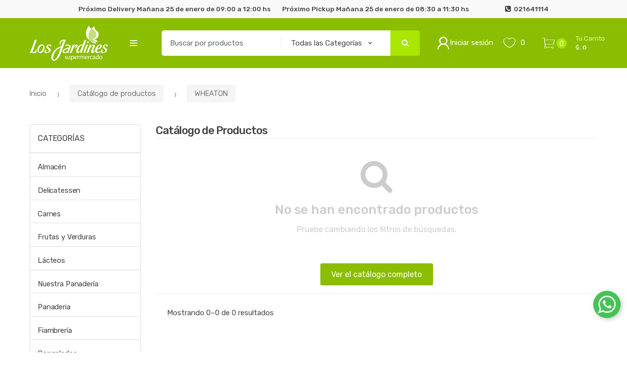

--- FILE ---
content_type: text/html; charset=utf-8
request_url: https://losjardinesonline.com.py/catalogo/wheaton-m3028
body_size: 17848
content:
<!DOCTYPE html>
<html dir="ltr" lang="es-PY">
<head>
    <meta charset="UTF-8">
    <meta name="viewport" content="width=device-width, initial-scale=1, maximum-scale=1.0, user-scalable=no">
    <title>Catálogo de productos</title>
    <base href="https://losjardinesonline.com.py/">
            <meta name="description" content="El Delivery del Supermercado Los Jardines es rápido y seguro.
Comprá online los mejores productos, mayor calidad y más variedad. 
¡Es fácil y rápido!">
            <meta name="title" content="Supermercado Los Jardines Online, bueno para todos!">
            <meta name="og:title" content="Supermercado Los Jardines Online, bueno para todos!">
            <meta name="og:description" content="El Delivery del Supermercado Los Jardines es rápido y seguro.
Comprá online los mejores productos, mayor calidad y más variedad. 
¡Es fácil y rápido!">
            <meta name="og:image" content="https://losjardinesonline.com.py/img/logo-web.png">
            <meta name="og:url" content="https://losjardinesonline.com.py/">
            <meta name="og:type" content="website">
            <meta name="og:site_name" content="Supermercado Los Jardines Online, bueno para todos!">
        <meta name="author" content="mascreativo.com"/>

    <link rel="shortcut icon" href="img/favicon.png">

                                                
    <!-- inject:css -->
    <link rel="stylesheet" href="public/css/bundle.css?v=8f789f7f7b" type="text/css" media="all"/>
    <!-- endinject -->

    <link rel="stylesheet" type="text/css" href="assets/css/personalizacion.css?v=8" media="all"/>
    <link rel="stylesheet" type="text/css" href="assets/css/responsive-personalizacion.css?v=1" media="all"/>

        
    <link href="https://fonts.googleapis.com/css?family=Rubik:300,400,500,900" rel="stylesheet">

    
        <meta name="facebook-domain-verification" content="vwqcd9kedb36pb0ef7x7kox67hay9s" />
    <meta name="facebook-domain-verification" content="4p5zznolhd54izuhdli7zr0iia3ete" />
</head>

<body class="ecommercepro-active ">
<div id="page" class="hfeed site">

        <div class="top-bar top-bar-v2">
        <div class="col-full" >
            <ul id="menu-top-bar-left" class="nav justify-content-center">
                                    <li class="menu-item">
                        <strong>Próximo Delivery Mañana 25 de enero de 09:00 a 12:00 hs</strong>
                    </li>
                                                    <li class="menu-item">
                        <strong>Próximo Pickup Mañana 25 de enero de 08:30 a 11:30 hs</strong>
                    </li>
                                                                    <li class="menu-item" style="margin-left: 50px;"><i class="fa fa-phone-square"></i><strong>021641114</strong></li>
                            </ul>
            <!-- .nav -->
        </div>
        <!-- .col-full -->
    </div>
    <!-- .top-bar-v2 -->
    
    <header id="masthead" class="site-header header-v4" style="background-image: none; ">
    <div class="col-full desktop-only">
        <div class="techmarket-sticky-wrap">
            <div class="row">
                <div class="site-branding">
                    <a href="./" class="custom-logo-link" rel="home">
                        <img src="https://losjardinesonline.com.py/img/logo-web-white.png" alt="Supermercado Los Jardines Online, bueno para todos!">
                                            </a>
                    <!-- /.custom-logo-link -->
                </div>
                <!-- /.site-branding -->
                <!-- ============================================================= End Header Logo ============================================================= -->
                <div id="departments-menu" class="dropdown departments-menu">
                    <button class="btn dropdown-toggle btn-block" type="button" data-toggle="dropdown" aria-haspopup="true" aria-expanded="false">
                        <i class="tm tm-departments-thin"></i>
                        <span>Todas las categorías</span>
                    </button>
                    <ul id="menu-departments-menu" class="dropdown-menu yamm departments-menu-dropdown">
                                                    <li class="menu-item animate-dropdown">
                                <a title="Inicio" href="inicio">Inicio</a>
                            </li>
                                                    <li class="menu-item animate-dropdown">
                                <a title="Ofertas del Día" href="inicio">Ofertas del Día</a>
                            </li>
                                                                                                                                                                                    <li class="yamm-tfw menu-item menu-item-has-children animate-dropdown dropdown-submenu">
                                        <a title="Almacén" data-toggle="dropdown" class="dropdown-toggle" aria-haspopup="true"
                                           href="catalogo/almacen-wheaton-c2m3028">Almacén <span class="caret"></span></a>
                                        <ul role="menu" class=" dropdown-menu">

                                            <li class="menu-item menu-item-object-static_block animate-dropdown">
                                                <div class="yamm-content">
                                                                                                        <div class="row yamm-content-row">
                                                                                                                    <div class="col-md-6 col-sm-12">
                                                                <div class="kc-col-container">
                                                                    <div class="kc_text_block">
                                                                        <ul>
                                                                            <li class="nav-title">Almacén</li>
                                                                                                                                                            <li><a href="catalogo/aderezos-y-condimentos-wheaton-c9m3028">Aderezos y Condimentos</a></li>
                                                                                                                                                            <li><a href="catalogo/arroz-wheaton-c10m3028">Arroz</a></li>
                                                                                                                                                            <li><a href="catalogo/harina-gal-molida-y-polenta-wheaton-c11m3028">Harina, Gal. Molida y Polenta</a></li>
                                                                                                                                                            <li><a href="catalogo/pastas-secas-wheaton-c12m3028">Pastas Secas</a></li>
                                                                                                                                                            <li><a href="catalogo/yerba-e-infusiones-wheaton-c13m3028">Yerba e Infusiones</a></li>
                                                                                                                                                            <li><a href="catalogo/cafe-y-te-wheaton-c14m3028">Café y Té</a></li>
                                                                                                                                                            <li><a href="catalogo/azucar-y-edulcorantes-wheaton-c15m3028">Azúcar y Edulcorantes</a></li>
                                                                                                                                                            <li><a href="catalogo/legumbres-wheaton-c16m3028">Legumbres</a></li>
                                                                                                                                                            <li><a href="catalogo/dulces-y-mermeladas-wheaton-c17m3028">Dulces y Mermeladas</a></li>
                                                                                                                                                                                                                                        <li class="nav-divider"></li>
                                                                                <li>
                                                                                    <a href="catalogo/almacen-wheaton-c2m3028">
                                                                                                                                                                                <span class="nav-subtext"
                                                                                              style="display: block;">Ver todo almacén</span>
                                                                                    </a>
                                                                                </li>
                                                                                                                                                    </ul>
                                                                    </div>
                                                                    <!-- .kc_text_block -->
                                                                </div>
                                                                <!-- .kc-col-container -->
                                                            </div>
                                                            <!-- .kc_column -->
                                                                                                                    <div class="col-md-6 col-sm-12">
                                                                <div class="kc-col-container">
                                                                    <div class="kc_text_block">
                                                                        <ul>
                                                                            <li class="nav-title">&nbsp;</li>
                                                                                                                                                            <li><a href="catalogo/cereales-wheaton-c19m3028">Cereales</a></li>
                                                                                                                                                            <li><a href="catalogo/reposteria-y-postres-wheaton-c21m3028">Repostería y Postres</a></li>
                                                                                                                                                            <li><a href="catalogo/galletitas-wheaton-c23m3028">Galletitas</a></li>
                                                                                                                                                            <li><a href="catalogo/frutas-secas-y-semillas-wheaton-c25m3028">Frutas Secas y Semillas</a></li>
                                                                                                                                                            <li><a href="catalogo/snacks-wheaton-c26m3028">Snacks</a></li>
                                                                                                                                                            <li><a href="catalogo/otros-wheaton-c28m3028">Otros </a></li>
                                                                                                                                                            <li><a href="catalogo/enlatados-wheaton-c30m3028">Enlatados</a></li>
                                                                                                                                                            <li><a href="catalogo/golosinas-wheaton-c31m3028">Golosinas</a></li>
                                                                                                                                                                                                                                </ul>
                                                                    </div>
                                                                    <!-- .kc_text_block -->
                                                                </div>
                                                                <!-- .kc-col-container -->
                                                            </div>
                                                            <!-- .kc_column -->
                                                                                                            </div>
                                                    <!-- .kc_row -->
                                                </div>
                                                <!-- .yamm-content -->
                                            </li>

                                                                                    </ul>
                                    </li>
                                                                                                                                                <li class="menu-item animate-dropdown">
                                    <a title="Delicatessen" href="catalogo/delicatessen-wheaton-c95m3028">Delicatessen</a>
                                </li>
                                                                                                                                                    <li class="yamm-tfw_ menu-item menu-item-has-children animate-dropdown dropdown-submenu">
                                        <a title="Carnes" data-toggle="dropdown" class="dropdown-toggle" aria-haspopup="true"
                                           href="catalogo/carnes-wheaton-c48m3028">Carnes <span class="caret"></span></a>
                                        <ul role="menu" class=" dropdown-menu">

                                            <li class="menu-item menu-item-object-static_block animate-dropdown">
                                                <div class="yamm-content">
                                                                                                        <div class="row yamm-content-row">
                                                        <div class="col-md-12 col-sm-12">
                                                            <div class="kc-col-container">
                                                                <div class="kc_text_block">
                                                                    <ul>
                                                                        <li class="nav-title">Carnes</li>
                                                                                                                                                    <li><a href="catalogo/carne-vacuna-y-porcina-wheaton-c49m3028">Carne Vacuna y Porcina</a></li>
                                                                                                                                                    <li><a href="catalogo/aves-wheaton-c51m3028">Aves</a></li>
                                                                                                                                                    <li><a href="catalogo/pescados-wheaton-c52m3028">Pescados</a></li>
                                                                                                                                                <li class="nav-divider"></li>
                                                                        <li>
                                                                            <a href="catalogo/carnes-wheaton-c48m3028">
                                                                                                                                                                <span class="nav-subtext" style="display: block;">Ver todo carnes</span>
                                                                            </a>
                                                                        </li>
                                                                    </ul>
                                                                </div>
                                                                <!-- .kc_text_block -->
                                                            </div>
                                                            <!-- .kc-col-container -->
                                                        </div>
                                                    </div>
                                                    <!-- .kc_row -->
                                                </div>
                                                <!-- .yamm-content -->
                                            </li>

                                                                                    </ul>
                                    </li>
                                                                                                                                                                                    <li class="yamm-tfw_ menu-item menu-item-has-children animate-dropdown dropdown-submenu">
                                        <a title="Frutas y Verduras" data-toggle="dropdown" class="dropdown-toggle" aria-haspopup="true"
                                           href="catalogo/frutas-y-verduras-wheaton-c1m3028">Frutas y Verduras <span class="caret"></span></a>
                                        <ul role="menu" class=" dropdown-menu">

                                            <li class="menu-item menu-item-object-static_block animate-dropdown">
                                                <div class="yamm-content">
                                                                                                        <div class="row yamm-content-row">
                                                        <div class="col-md-12 col-sm-12">
                                                            <div class="kc-col-container">
                                                                <div class="kc_text_block">
                                                                    <ul>
                                                                        <li class="nav-title">Frutas y Verduras</li>
                                                                                                                                                    <li><a href="catalogo/frutas-wheaton-c56m3028">Frutas</a></li>
                                                                                                                                                    <li><a href="catalogo/verduras-wheaton-c57m3028">Verduras</a></li>
                                                                                                                                                <li class="nav-divider"></li>
                                                                        <li>
                                                                            <a href="catalogo/frutas-y-verduras-wheaton-c1m3028">
                                                                                                                                                                <span class="nav-subtext" style="display: block;">Ver todo frutas y verduras</span>
                                                                            </a>
                                                                        </li>
                                                                    </ul>
                                                                </div>
                                                                <!-- .kc_text_block -->
                                                            </div>
                                                            <!-- .kc-col-container -->
                                                        </div>
                                                    </div>
                                                    <!-- .kc_row -->
                                                </div>
                                                <!-- .yamm-content -->
                                            </li>

                                                                                    </ul>
                                    </li>
                                                                                                                                                                                    <li class="yamm-tfw_ menu-item menu-item-has-children animate-dropdown dropdown-submenu">
                                        <a title="Lácteos" data-toggle="dropdown" class="dropdown-toggle" aria-haspopup="true"
                                           href="catalogo/lacteos-wheaton-c58m3028">Lácteos <span class="caret"></span></a>
                                        <ul role="menu" class=" dropdown-menu">

                                            <li class="menu-item menu-item-object-static_block animate-dropdown">
                                                <div class="yamm-content">
                                                                                                        <div class="row yamm-content-row">
                                                        <div class="col-md-12 col-sm-12">
                                                            <div class="kc-col-container">
                                                                <div class="kc_text_block">
                                                                    <ul>
                                                                        <li class="nav-title">Lácteos</li>
                                                                                                                                                    <li><a href="catalogo/leche-wheaton-c59m3028">Leche</a></li>
                                                                                                                                                    <li><a href="catalogo/manteca-y-margarina-wheaton-c60m3028">Manteca y Margarina</a></li>
                                                                                                                                                    <li><a href="catalogo/yogures-cremas-y-postres-wheaton-c61m3028">Yogures, Cremas y Postres</a></li>
                                                                                                                                                    <li><a href="catalogo/quesos-wheaton-c62m3028">Quesos</a></li>
                                                                                                                                                <li class="nav-divider"></li>
                                                                        <li>
                                                                            <a href="catalogo/lacteos-wheaton-c58m3028">
                                                                                                                                                                <span class="nav-subtext" style="display: block;">Ver todo lácteos</span>
                                                                            </a>
                                                                        </li>
                                                                    </ul>
                                                                </div>
                                                                <!-- .kc_text_block -->
                                                            </div>
                                                            <!-- .kc-col-container -->
                                                        </div>
                                                    </div>
                                                    <!-- .kc_row -->
                                                </div>
                                                <!-- .yamm-content -->
                                            </li>

                                                                                    </ul>
                                    </li>
                                                                                                                                                <li class="menu-item animate-dropdown">
                                    <a title="Nuestra Panadería" href="catalogo/nuestra-panaderia-wheaton-c6m3028">Nuestra Panadería</a>
                                </li>
                                                                                                                <li class="menu-item animate-dropdown">
                                    <a title="Panaderia " href="catalogo/panaderia-wheaton-c116m3028">Panaderia </a>
                                </li>
                                                                                                                                                    <li class="yamm-tfw_ menu-item menu-item-has-children animate-dropdown dropdown-submenu">
                                        <a title="Fiambrería" data-toggle="dropdown" class="dropdown-toggle" aria-haspopup="true"
                                           href="catalogo/fiambreria-wheaton-c7m3028">Fiambrería <span class="caret"></span></a>
                                        <ul role="menu" class=" dropdown-menu">

                                            <li class="menu-item menu-item-object-static_block animate-dropdown">
                                                <div class="yamm-content">
                                                                                                        <div class="row yamm-content-row">
                                                        <div class="col-md-12 col-sm-12">
                                                            <div class="kc-col-container">
                                                                <div class="kc_text_block">
                                                                    <ul>
                                                                        <li class="nav-title">Fiambrería</li>
                                                                                                                                                    <li><a href="catalogo/fiambreria-wheaton-c47m3028">Fiambrería</a></li>
                                                                                                                                                <li class="nav-divider"></li>
                                                                        <li>
                                                                            <a href="catalogo/fiambreria-wheaton-c7m3028">
                                                                                                                                                                <span class="nav-subtext" style="display: block;">Ver todo fiambrería</span>
                                                                            </a>
                                                                        </li>
                                                                    </ul>
                                                                </div>
                                                                <!-- .kc_text_block -->
                                                            </div>
                                                            <!-- .kc-col-container -->
                                                        </div>
                                                    </div>
                                                    <!-- .kc_row -->
                                                </div>
                                                <!-- .yamm-content -->
                                            </li>

                                                                                    </ul>
                                    </li>
                                                                                                                                                                                    <li class="yamm-tfw_ menu-item menu-item-has-children animate-dropdown dropdown-submenu">
                                        <a title="Congelados" data-toggle="dropdown" class="dropdown-toggle" aria-haspopup="true"
                                           href="catalogo/congelados-wheaton-c53m3028">Congelados <span class="caret"></span></a>
                                        <ul role="menu" class=" dropdown-menu">

                                            <li class="menu-item menu-item-object-static_block animate-dropdown">
                                                <div class="yamm-content">
                                                                                                        <div class="row yamm-content-row">
                                                        <div class="col-md-12 col-sm-12">
                                                            <div class="kc-col-container">
                                                                <div class="kc_text_block">
                                                                    <ul>
                                                                        <li class="nav-title">Congelados</li>
                                                                                                                                                    <li><a href="catalogo/congelados-wheaton-c54m3028">Congelados </a></li>
                                                                                                                                                    <li><a href="catalogo/helados-y-postres-wheaton-c55m3028">Helados y Postres</a></li>
                                                                                                                                                <li class="nav-divider"></li>
                                                                        <li>
                                                                            <a href="catalogo/congelados-wheaton-c53m3028">
                                                                                                                                                                <span class="nav-subtext" style="display: block;">Ver todo congelados</span>
                                                                            </a>
                                                                        </li>
                                                                    </ul>
                                                                </div>
                                                                <!-- .kc_text_block -->
                                                            </div>
                                                            <!-- .kc-col-container -->
                                                        </div>
                                                    </div>
                                                    <!-- .kc_row -->
                                                </div>
                                                <!-- .yamm-content -->
                                            </li>

                                                                                    </ul>
                                    </li>
                                                                                                                                                                                    <li class="yamm-tfw_ menu-item menu-item-has-children animate-dropdown dropdown-submenu">
                                        <a title="Bebidas Sin Alcohol" data-toggle="dropdown" class="dropdown-toggle" aria-haspopup="true"
                                           href="catalogo/bebidas-sin-alcohol-wheaton-c78m3028">Bebidas Sin Alcohol <span class="caret"></span></a>
                                        <ul role="menu" class=" dropdown-menu">

                                            <li class="menu-item menu-item-object-static_block animate-dropdown">
                                                <div class="yamm-content">
                                                                                                        <div class="row yamm-content-row">
                                                        <div class="col-md-12 col-sm-12">
                                                            <div class="kc-col-container">
                                                                <div class="kc_text_block">
                                                                    <ul>
                                                                        <li class="nav-title">Bebidas Sin Alcohol</li>
                                                                                                                                                    <li><a href="catalogo/agua-y-hielo-wheaton-c79m3028">Agua y Hielo</a></li>
                                                                                                                                                    <li><a href="catalogo/jugos-wheaton-c80m3028">Jugos</a></li>
                                                                                                                                                    <li><a href="catalogo/gaseosas-wheaton-c81m3028">Gaseosas</a></li>
                                                                                                                                                    <li><a href="catalogo/energizantes-wheaton-c82m3028">Energizantes</a></li>
                                                                                                                                                    <li><a href="catalogo/otras-sin-alcohol-wheaton-c83m3028">Otras sin Alcohol</a></li>
                                                                                                                                                <li class="nav-divider"></li>
                                                                        <li>
                                                                            <a href="catalogo/bebidas-sin-alcohol-wheaton-c78m3028">
                                                                                                                                                                <span class="nav-subtext" style="display: block;">Ver todo bebidas sin alcohol</span>
                                                                            </a>
                                                                        </li>
                                                                    </ul>
                                                                </div>
                                                                <!-- .kc_text_block -->
                                                            </div>
                                                            <!-- .kc-col-container -->
                                                        </div>
                                                    </div>
                                                    <!-- .kc_row -->
                                                </div>
                                                <!-- .yamm-content -->
                                            </li>

                                                                                    </ul>
                                    </li>
                                                                                                                                                                                    <li class="yamm-tfw_ menu-item menu-item-has-children animate-dropdown dropdown-submenu">
                                        <a title="Bebidas Con Alcohol" data-toggle="dropdown" class="dropdown-toggle" aria-haspopup="true"
                                           href="catalogo/bebidas-con-alcohol-wheaton-c4m3028">Bebidas Con Alcohol <span class="caret"></span></a>
                                        <ul role="menu" class=" dropdown-menu">

                                            <li class="menu-item menu-item-object-static_block animate-dropdown">
                                                <div class="yamm-content">
                                                                                                        <div class="row yamm-content-row">
                                                        <div class="col-md-12 col-sm-12">
                                                            <div class="kc-col-container">
                                                                <div class="kc_text_block">
                                                                    <ul>
                                                                        <li class="nav-title">Bebidas Con Alcohol</li>
                                                                                                                                                    <li><a href="catalogo/bebidas-blancas-whiskey-y-licores-wheaton-c32m3028">Bebidas Blancas, Whiskey y Licores</a></li>
                                                                                                                                                    <li><a href="catalogo/cervezas-wheaton-c73m3028">Cervezas</a></li>
                                                                                                                                                    <li><a href="catalogo/espumantes-wheaton-c74m3028">Espumantes</a></li>
                                                                                                                                                    <li><a href="catalogo/aperitivos-wheaton-c75m3028">Aperitivos</a></li>
                                                                                                                                                    <li><a href="catalogo/vinos-wheaton-c76m3028">Vinos</a></li>
                                                                                                                                                    <li><a href="catalogo/otras-con-alcohol-wheaton-c77m3028">Otras con Alcohol</a></li>
                                                                                                                                                <li class="nav-divider"></li>
                                                                        <li>
                                                                            <a href="catalogo/bebidas-con-alcohol-wheaton-c4m3028">
                                                                                                                                                                <span class="nav-subtext" style="display: block;">Ver todo bebidas con alcohol</span>
                                                                            </a>
                                                                        </li>
                                                                    </ul>
                                                                </div>
                                                                <!-- .kc_text_block -->
                                                            </div>
                                                            <!-- .kc-col-container -->
                                                        </div>
                                                    </div>
                                                    <!-- .kc_row -->
                                                </div>
                                                <!-- .yamm-content -->
                                            </li>

                                                                                    </ul>
                                    </li>
                                                                                                                                                                                    <li class="yamm-tfw_ menu-item menu-item-has-children animate-dropdown dropdown-submenu">
                                        <a title="Perfumería" data-toggle="dropdown" class="dropdown-toggle" aria-haspopup="true"
                                           href="catalogo/perfumeria-wheaton-c3m3028">Perfumería <span class="caret"></span></a>
                                        <ul role="menu" class=" dropdown-menu">

                                            <li class="menu-item menu-item-object-static_block animate-dropdown">
                                                <div class="yamm-content">
                                                                                                        <div class="row yamm-content-row">
                                                        <div class="col-md-12 col-sm-12">
                                                            <div class="kc-col-container">
                                                                <div class="kc_text_block">
                                                                    <ul>
                                                                        <li class="nav-title">Perfumería</li>
                                                                                                                                                    <li><a href="catalogo/cuidado-capilar-wheaton-c35m3028">Cuidado Capilar</a></li>
                                                                                                                                                    <li><a href="catalogo/cuidado-corporal-wheaton-c36m3028">Cuidado Corporal</a></li>
                                                                                                                                                    <li><a href="catalogo/higiene-bucal-wheaton-c37m3028">Higiene Bucal</a></li>
                                                                                                                                                    <li><a href="catalogo/ninos-wheaton-c38m3028">Niños</a></li>
                                                                                                                                                    <li><a href="catalogo/panales-wheaton-c39m3028">Pañales</a></li>
                                                                                                                                                    <li><a href="catalogo/proteccion-femenina-wheaton-c40m3028">Protección Femenina</a></li>
                                                                                                                                                    <li><a href="catalogo/razurado-wheaton-c41m3028">Razurado</a></li>
                                                                                                                                                    <li><a href="catalogo/higiene-personal-wheaton-c42m3028">Higiene Personal</a></li>
                                                                                                                                                    <li><a href="catalogo/desodorantes-y-perfumes-wheaton-c43m3028">Desodorantes y Perfumes</a></li>
                                                                                                                                                    <li><a href="catalogo/cuidado-de-unas-wheaton-c44m3028">Cuidado de Uñas</a></li>
                                                                                                                                                    <li><a href="catalogo/accesorios-wheaton-c45m3028">Accesorios</a></li>
                                                                                                                                                    <li><a href="catalogo/otros-wheaton-c46m3028">Otros</a></li>
                                                                                                                                                <li class="nav-divider"></li>
                                                                        <li>
                                                                            <a href="catalogo/perfumeria-wheaton-c3m3028">
                                                                                                                                                                <span class="nav-subtext" style="display: block;">Ver todo perfumería</span>
                                                                            </a>
                                                                        </li>
                                                                    </ul>
                                                                </div>
                                                                <!-- .kc_text_block -->
                                                            </div>
                                                            <!-- .kc-col-container -->
                                                        </div>
                                                    </div>
                                                    <!-- .kc_row -->
                                                </div>
                                                <!-- .yamm-content -->
                                            </li>

                                                                                    </ul>
                                    </li>
                                                                                                                                                                                    <li class="yamm-tfw_ menu-item menu-item-has-children animate-dropdown dropdown-submenu">
                                        <a title="Limpieza" data-toggle="dropdown" class="dropdown-toggle" aria-haspopup="true"
                                           href="catalogo/limpieza-wheaton-c5m3028">Limpieza <span class="caret"></span></a>
                                        <ul role="menu" class=" dropdown-menu">

                                            <li class="menu-item menu-item-object-static_block animate-dropdown">
                                                <div class="yamm-content">
                                                                                                        <div class="row yamm-content-row">
                                                        <div class="col-md-12 col-sm-12">
                                                            <div class="kc-col-container">
                                                                <div class="kc_text_block">
                                                                    <ul>
                                                                        <li class="nav-title">Limpieza</li>
                                                                                                                                                    <li><a href="catalogo/hogar-wheaton-c64m3028">Hogar</a></li>
                                                                                                                                                    <li><a href="catalogo/ropa-wheaton-c65m3028">Ropa </a></li>
                                                                                                                                                    <li><a href="catalogo/calzados-wheaton-c66m3028">Calzados</a></li>
                                                                                                                                                    <li><a href="catalogo/jardineria-wheaton-c67m3028">Jardinería</a></li>
                                                                                                                                                    <li><a href="catalogo/automotriz-wheaton-c72m3028">Automotriz</a></li>
                                                                                                                                                <li class="nav-divider"></li>
                                                                        <li>
                                                                            <a href="catalogo/limpieza-wheaton-c5m3028">
                                                                                                                                                                <span class="nav-subtext" style="display: block;">Ver todo limpieza</span>
                                                                            </a>
                                                                        </li>
                                                                    </ul>
                                                                </div>
                                                                <!-- .kc_text_block -->
                                                            </div>
                                                            <!-- .kc-col-container -->
                                                        </div>
                                                    </div>
                                                    <!-- .kc_row -->
                                                </div>
                                                <!-- .yamm-content -->
                                            </li>

                                                                                    </ul>
                                    </li>
                                                                                                                                                                                    <li class="yamm-tfw_ menu-item menu-item-has-children animate-dropdown dropdown-submenu">
                                        <a title="Veterinaria" data-toggle="dropdown" class="dropdown-toggle" aria-haspopup="true"
                                           href="catalogo/veterinaria-wheaton-c69m3028">Veterinaria <span class="caret"></span></a>
                                        <ul role="menu" class=" dropdown-menu">

                                            <li class="menu-item menu-item-object-static_block animate-dropdown">
                                                <div class="yamm-content">
                                                                                                        <div class="row yamm-content-row">
                                                        <div class="col-md-12 col-sm-12">
                                                            <div class="kc-col-container">
                                                                <div class="kc_text_block">
                                                                    <ul>
                                                                        <li class="nav-title">Veterinaria</li>
                                                                                                                                                    <li><a href="catalogo/alimentos-wheaton-c70m3028">Alimentos</a></li>
                                                                                                                                                    <li><a href="catalogo/accesorios-wheaton-c71m3028">Accesorios</a></li>
                                                                                                                                                <li class="nav-divider"></li>
                                                                        <li>
                                                                            <a href="catalogo/veterinaria-wheaton-c69m3028">
                                                                                                                                                                <span class="nav-subtext" style="display: block;">Ver todo veterinaria</span>
                                                                            </a>
                                                                        </li>
                                                                    </ul>
                                                                </div>
                                                                <!-- .kc_text_block -->
                                                            </div>
                                                            <!-- .kc-col-container -->
                                                        </div>
                                                    </div>
                                                    <!-- .kc_row -->
                                                </div>
                                                <!-- .yamm-content -->
                                            </li>

                                                                                    </ul>
                                    </li>
                                                                                                                                                                                    <li class="yamm-tfw_ menu-item menu-item-has-children animate-dropdown dropdown-submenu">
                                        <a title="Ferretería" data-toggle="dropdown" class="dropdown-toggle" aria-haspopup="true"
                                           href="catalogo/ferreteria-wheaton-c87m3028">Ferretería <span class="caret"></span></a>
                                        <ul role="menu" class=" dropdown-menu">

                                            <li class="menu-item menu-item-object-static_block animate-dropdown">
                                                <div class="yamm-content">
                                                                                                        <div class="row yamm-content-row">
                                                        <div class="col-md-12 col-sm-12">
                                                            <div class="kc-col-container">
                                                                <div class="kc_text_block">
                                                                    <ul>
                                                                        <li class="nav-title">Ferretería</li>
                                                                                                                                                    <li><a href="catalogo/ferreteria-wheaton-c88m3028">Ferretería</a></li>
                                                                                                                                                <li class="nav-divider"></li>
                                                                        <li>
                                                                            <a href="catalogo/ferreteria-wheaton-c87m3028">
                                                                                                                                                                <span class="nav-subtext" style="display: block;">Ver todo ferretería</span>
                                                                            </a>
                                                                        </li>
                                                                    </ul>
                                                                </div>
                                                                <!-- .kc_text_block -->
                                                            </div>
                                                            <!-- .kc-col-container -->
                                                        </div>
                                                    </div>
                                                    <!-- .kc_row -->
                                                </div>
                                                <!-- .yamm-content -->
                                            </li>

                                                                                    </ul>
                                    </li>
                                                                                                                                                <li class="menu-item animate-dropdown">
                                    <a title="Jugueteria" href="catalogo/jugueteria-wheaton-c89m3028">Jugueteria</a>
                                </li>
                                                                                                                <li class="menu-item animate-dropdown">
                                    <a title="Libreria" href="catalogo/libreria-wheaton-c90m3028">Libreria</a>
                                </li>
                                                                                                                                                    <li class="yamm-tfw_ menu-item menu-item-has-children animate-dropdown dropdown-submenu">
                                        <a title="Hogar" data-toggle="dropdown" class="dropdown-toggle" aria-haspopup="true"
                                           href="catalogo/hogar-wheaton-c96m3028">Hogar <span class="caret"></span></a>
                                        <ul role="menu" class=" dropdown-menu">

                                            <li class="menu-item menu-item-object-static_block animate-dropdown">
                                                <div class="yamm-content">
                                                                                                        <div class="row yamm-content-row">
                                                        <div class="col-md-12 col-sm-12">
                                                            <div class="kc-col-container">
                                                                <div class="kc_text_block">
                                                                    <ul>
                                                                        <li class="nav-title">Hogar</li>
                                                                                                                                                    <li><a href="catalogo/cocina-wheaton-c97m3028">Cocina</a></li>
                                                                                                                                                    <li><a href="catalogo/decoracion-regalos-wheaton-c98m3028">Decoracion / Regalos</a></li>
                                                                                                                                                    <li><a href="catalogo/jardineria-wheaton-c99m3028">Jardinería</a></li>
                                                                                                                                                    <li><a href="catalogo/muebles-wheaton-c101m3028">Muebles</a></li>
                                                                                                                                                <li class="nav-divider"></li>
                                                                        <li>
                                                                            <a href="catalogo/hogar-wheaton-c96m3028">
                                                                                                                                                                <span class="nav-subtext" style="display: block;">Ver todo hogar</span>
                                                                            </a>
                                                                        </li>
                                                                    </ul>
                                                                </div>
                                                                <!-- .kc_text_block -->
                                                            </div>
                                                            <!-- .kc-col-container -->
                                                        </div>
                                                    </div>
                                                    <!-- .kc_row -->
                                                </div>
                                                <!-- .yamm-content -->
                                            </li>

                                                                                    </ul>
                                    </li>
                                                                                                            <li class="menu-item animate-dropdown">
                            <a title="Sucursales" href="sucursales">Sucursales</a>
                        </li>
                        <li class="menu-item animate-dropdown">
                            <a title="Contacto" href="contacto">Contacto</a>
                        </li>
                    </ul>
                </div>
                <!-- .departments-menu -->
                <form class="navbar-search" method="get" action="catalogo">
                    <label class="sr-only screen-reader-text" for="search">Buscar por: </label>
                    <div class="input-group">
                        <input type="text" id="search" class="form-control search-field product-search-field" dir="ltr" value="" name="q" placeholder="Buscar por productos"/>
                        <div class="input-group-addon search-categories">
                            <select name='categoria' id='product_cat' class='postform resizeselect'>
                                <option value='0' selected='selected'>Todas las Categorías</option>
                                                                    <option class="level-0" value="2">Almacén</option>
                                                                    <option class="level-0" value="95">Delicatessen</option>
                                                                    <option class="level-0" value="48">Carnes</option>
                                                                    <option class="level-0" value="1">Frutas y Verduras</option>
                                                                    <option class="level-0" value="58">Lácteos</option>
                                                                    <option class="level-0" value="6">Nuestra Panadería</option>
                                                                    <option class="level-0" value="116">Panaderia </option>
                                                                    <option class="level-0" value="7">Fiambrería</option>
                                                                    <option class="level-0" value="53">Congelados</option>
                                                                    <option class="level-0" value="78">Bebidas Sin Alcohol</option>
                                                                    <option class="level-0" value="4">Bebidas Con Alcohol</option>
                                                                    <option class="level-0" value="3">Perfumería</option>
                                                                    <option class="level-0" value="5">Limpieza</option>
                                                                    <option class="level-0" value="69">Veterinaria</option>
                                                                    <option class="level-0" value="87">Ferretería</option>
                                                                    <option class="level-0" value="89">Jugueteria</option>
                                                                    <option class="level-0" value="90">Libreria</option>
                                                                    <option class="level-0" value="96">Hogar</option>
                                                            </select>
                        </div>
                        <!-- .input-group-addon -->
                        <div class="input-group-btn input-group-append">
                                                        <button type="submit" class="btn btn-primary">
                                <i class="fa fa-search"></i>
                                <span class="search-btn">Buscar</span>
                            </button>
                        </div>
                        <!-- .input-group-btn -->
                    </div>
                    <!-- .input-group -->
                </form>
                <!-- .navbar-search -->
                <ul class="header-compare nav navbar-nav">
                                            <li class="my-account">
                            <a href="ingresar" class="has-icon">
                                <i class="tm tm-login-register"></i> Iniciar sesión
                                                                                            </a>
                        </li>
                                                        </ul>
                <!-- .header-compare -->
                <ul class="header-wishlist nav navbar-nav">
                    <li class="nav-item">
                        <a href="mis-favoritos" class="nav-link">
                            <i class="tm tm-favorites"></i>
                            <span id="top-cart-wishlist-count" class="value">0</span>
                        </a>
                    </li>
                </ul>
                <!-- .header-wishlist -->
                <ul id="site-header-cart" class="site-header-cart menu">
                    <li class="animate-dropdown dropdown ">
                        <a class="cart-contents cant-mont_total-carrito" href="carrito" data-toggle="dropdown" title="Ver su carrito de compras">
                        </a>
                        <ul class="dropdown-menu dropdown-menu-mini-cart">
                            <li>
                                <div class="widget ecommercepro widget_shopping_cart">
                                </div>
                                <!-- .widget_shopping_cart -->
                            </li>
                        </ul>
                        <!-- .dropdown-menu-mini-cart -->
                    </li>
                </ul>
                <!-- .site-header-cart -->
            </div>
            <!-- /.row -->
        </div>
        <!-- .techmarket-sticky-wrap -->
    </div>
    <!-- .col-full -->
    <div class="col-full handheld-only">
        <div class="handheld-header">
            <div class="row">
                <div class="site-branding">
                    <a href="./" class="custom-logo-link" rel="home">
                        <img src="https://losjardinesonline.com.py/img/logo-web-white.png" alt="Supermercado Los Jardines Online, bueno para todos!">
                                            </a>
                    <!-- /.custom-logo-link -->
                </div>
                <!-- /.site-branding -->
                <!-- ============================================================= End Header Logo ============================================================= -->
                <div class="handheld-header-links">
                    <ul class="columns-3">
                                                    <li class="my-account">
                                <a href="ingresar" class="has-icon">
                                    <i class="tm tm-login-register"></i>
                                                                                                        </a>
                            </li>
                                                                                            </ul>
                    <!-- .columns-3 -->
                </div>
                <!-- .handheld-header-links -->
            </div>
            <!-- /.row -->
            <div class="techmarket-sticky-wrap">
                <div class="row">
                    <nav id="handheld-navigation" class="handheld-navigation" aria-label="Handheld Navigation">
                        <button class="btn navbar-toggler" type="button">
                            <i class="tm tm-departments-thin"></i>
                            <span>Menu</span>
                        </button>
                        <div class="handheld-navigation-menu">
                            <span class="tmhm-close">Cerrar</span>
                            <ul id="menu-departments-menu-1" class="nav">
                                                                                                            <li class="menu-item menu-item-has-children animate-dropdown dropdown">
                                            <a title="Almacén" data-toggle="dropdown" class="dropdown-toggle" aria-haspopup="true"
                                               href="catalogo/almacen-wheaton-c2m3028">Almacén <span class="caret"></span></a>
                                            <ul role="menu" class=" dropdown-menu">
                                                                                                    <li class="menu-item animate-dropdown">
                                                        <a title="Aderezos y Condimentos" href="catalogo/aderezos-y-condimentos-wheaton-c9m3028">Aderezos y Condimentos</a>
                                                    </li>
                                                                                                    <li class="menu-item animate-dropdown">
                                                        <a title="Arroz" href="catalogo/arroz-wheaton-c10m3028">Arroz</a>
                                                    </li>
                                                                                                    <li class="menu-item animate-dropdown">
                                                        <a title="Harina, Gal. Molida y Polenta" href="catalogo/harina-gal-molida-y-polenta-wheaton-c11m3028">Harina, Gal. Molida y Polenta</a>
                                                    </li>
                                                                                                    <li class="menu-item animate-dropdown">
                                                        <a title="Pastas Secas" href="catalogo/pastas-secas-wheaton-c12m3028">Pastas Secas</a>
                                                    </li>
                                                                                                    <li class="menu-item animate-dropdown">
                                                        <a title="Yerba e Infusiones" href="catalogo/yerba-e-infusiones-wheaton-c13m3028">Yerba e Infusiones</a>
                                                    </li>
                                                                                                    <li class="menu-item animate-dropdown">
                                                        <a title="Café y Té" href="catalogo/cafe-y-te-wheaton-c14m3028">Café y Té</a>
                                                    </li>
                                                                                                    <li class="menu-item animate-dropdown">
                                                        <a title="Azúcar y Edulcorantes" href="catalogo/azucar-y-edulcorantes-wheaton-c15m3028">Azúcar y Edulcorantes</a>
                                                    </li>
                                                                                                    <li class="menu-item animate-dropdown">
                                                        <a title="Legumbres" href="catalogo/legumbres-wheaton-c16m3028">Legumbres</a>
                                                    </li>
                                                                                                    <li class="menu-item animate-dropdown">
                                                        <a title="Dulces y Mermeladas" href="catalogo/dulces-y-mermeladas-wheaton-c17m3028">Dulces y Mermeladas</a>
                                                    </li>
                                                                                                    <li class="menu-item animate-dropdown">
                                                        <a title="Cereales" href="catalogo/cereales-wheaton-c19m3028">Cereales</a>
                                                    </li>
                                                                                                    <li class="menu-item animate-dropdown">
                                                        <a title="Repostería y Postres" href="catalogo/reposteria-y-postres-wheaton-c21m3028">Repostería y Postres</a>
                                                    </li>
                                                                                                    <li class="menu-item animate-dropdown">
                                                        <a title="Galletitas" href="catalogo/galletitas-wheaton-c23m3028">Galletitas</a>
                                                    </li>
                                                                                                    <li class="menu-item animate-dropdown">
                                                        <a title="Frutas Secas y Semillas" href="catalogo/frutas-secas-y-semillas-wheaton-c25m3028">Frutas Secas y Semillas</a>
                                                    </li>
                                                                                                    <li class="menu-item animate-dropdown">
                                                        <a title="Snacks" href="catalogo/snacks-wheaton-c26m3028">Snacks</a>
                                                    </li>
                                                                                                    <li class="menu-item animate-dropdown">
                                                        <a title="Otros " href="catalogo/otros-wheaton-c28m3028">Otros </a>
                                                    </li>
                                                                                                    <li class="menu-item animate-dropdown">
                                                        <a title="Enlatados" href="catalogo/enlatados-wheaton-c30m3028">Enlatados</a>
                                                    </li>
                                                                                                    <li class="menu-item animate-dropdown">
                                                        <a title="Golosinas" href="catalogo/golosinas-wheaton-c31m3028">Golosinas</a>
                                                    </li>
                                                                                            </ul>
                                            <!-- .dropdown-menu -->
                                        </li>
                                                                                                                                                <li class="menu-item animate-dropdown">
                                            <a title="Delicatessen" href="catalogo/delicatessen-wheaton-c95m3028">Delicatessen</a>
                                        </li>
                                                                                                                                                <li class="menu-item menu-item-has-children animate-dropdown dropdown">
                                            <a title="Carnes" data-toggle="dropdown" class="dropdown-toggle" aria-haspopup="true"
                                               href="catalogo/carnes-wheaton-c48m3028">Carnes <span class="caret"></span></a>
                                            <ul role="menu" class=" dropdown-menu">
                                                                                                    <li class="menu-item animate-dropdown">
                                                        <a title="Carne Vacuna y Porcina" href="catalogo/carne-vacuna-y-porcina-wheaton-c49m3028">Carne Vacuna y Porcina</a>
                                                    </li>
                                                                                                    <li class="menu-item animate-dropdown">
                                                        <a title="Aves" href="catalogo/aves-wheaton-c51m3028">Aves</a>
                                                    </li>
                                                                                                    <li class="menu-item animate-dropdown">
                                                        <a title="Pescados" href="catalogo/pescados-wheaton-c52m3028">Pescados</a>
                                                    </li>
                                                                                            </ul>
                                            <!-- .dropdown-menu -->
                                        </li>
                                                                                                                                                <li class="menu-item menu-item-has-children animate-dropdown dropdown">
                                            <a title="Frutas y Verduras" data-toggle="dropdown" class="dropdown-toggle" aria-haspopup="true"
                                               href="catalogo/frutas-y-verduras-wheaton-c1m3028">Frutas y Verduras <span class="caret"></span></a>
                                            <ul role="menu" class=" dropdown-menu">
                                                                                                    <li class="menu-item animate-dropdown">
                                                        <a title="Frutas" href="catalogo/frutas-wheaton-c56m3028">Frutas</a>
                                                    </li>
                                                                                                    <li class="menu-item animate-dropdown">
                                                        <a title="Verduras" href="catalogo/verduras-wheaton-c57m3028">Verduras</a>
                                                    </li>
                                                                                            </ul>
                                            <!-- .dropdown-menu -->
                                        </li>
                                                                                                                                                <li class="menu-item menu-item-has-children animate-dropdown dropdown">
                                            <a title="Lácteos" data-toggle="dropdown" class="dropdown-toggle" aria-haspopup="true"
                                               href="catalogo/lacteos-wheaton-c58m3028">Lácteos <span class="caret"></span></a>
                                            <ul role="menu" class=" dropdown-menu">
                                                                                                    <li class="menu-item animate-dropdown">
                                                        <a title="Leche" href="catalogo/leche-wheaton-c59m3028">Leche</a>
                                                    </li>
                                                                                                    <li class="menu-item animate-dropdown">
                                                        <a title="Manteca y Margarina" href="catalogo/manteca-y-margarina-wheaton-c60m3028">Manteca y Margarina</a>
                                                    </li>
                                                                                                    <li class="menu-item animate-dropdown">
                                                        <a title="Yogures, Cremas y Postres" href="catalogo/yogures-cremas-y-postres-wheaton-c61m3028">Yogures, Cremas y Postres</a>
                                                    </li>
                                                                                                    <li class="menu-item animate-dropdown">
                                                        <a title="Quesos" href="catalogo/quesos-wheaton-c62m3028">Quesos</a>
                                                    </li>
                                                                                            </ul>
                                            <!-- .dropdown-menu -->
                                        </li>
                                                                                                                                                <li class="menu-item animate-dropdown">
                                            <a title="Nuestra Panadería" href="catalogo/nuestra-panaderia-wheaton-c6m3028">Nuestra Panadería</a>
                                        </li>
                                                                                                                                                <li class="menu-item animate-dropdown">
                                            <a title="Panaderia " href="catalogo/panaderia-wheaton-c116m3028">Panaderia </a>
                                        </li>
                                                                                                                                                <li class="menu-item menu-item-has-children animate-dropdown dropdown">
                                            <a title="Fiambrería" data-toggle="dropdown" class="dropdown-toggle" aria-haspopup="true"
                                               href="catalogo/fiambreria-wheaton-c7m3028">Fiambrería <span class="caret"></span></a>
                                            <ul role="menu" class=" dropdown-menu">
                                                                                                    <li class="menu-item animate-dropdown">
                                                        <a title="Fiambrería" href="catalogo/fiambreria-wheaton-c47m3028">Fiambrería</a>
                                                    </li>
                                                                                            </ul>
                                            <!-- .dropdown-menu -->
                                        </li>
                                                                                                                                                <li class="menu-item menu-item-has-children animate-dropdown dropdown">
                                            <a title="Congelados" data-toggle="dropdown" class="dropdown-toggle" aria-haspopup="true"
                                               href="catalogo/congelados-wheaton-c53m3028">Congelados <span class="caret"></span></a>
                                            <ul role="menu" class=" dropdown-menu">
                                                                                                    <li class="menu-item animate-dropdown">
                                                        <a title="Congelados " href="catalogo/congelados-wheaton-c54m3028">Congelados </a>
                                                    </li>
                                                                                                    <li class="menu-item animate-dropdown">
                                                        <a title="Helados y Postres" href="catalogo/helados-y-postres-wheaton-c55m3028">Helados y Postres</a>
                                                    </li>
                                                                                            </ul>
                                            <!-- .dropdown-menu -->
                                        </li>
                                                                                                                                                <li class="menu-item menu-item-has-children animate-dropdown dropdown">
                                            <a title="Bebidas Sin Alcohol" data-toggle="dropdown" class="dropdown-toggle" aria-haspopup="true"
                                               href="catalogo/bebidas-sin-alcohol-wheaton-c78m3028">Bebidas Sin Alcohol <span class="caret"></span></a>
                                            <ul role="menu" class=" dropdown-menu">
                                                                                                    <li class="menu-item animate-dropdown">
                                                        <a title="Agua y Hielo" href="catalogo/agua-y-hielo-wheaton-c79m3028">Agua y Hielo</a>
                                                    </li>
                                                                                                    <li class="menu-item animate-dropdown">
                                                        <a title="Jugos" href="catalogo/jugos-wheaton-c80m3028">Jugos</a>
                                                    </li>
                                                                                                    <li class="menu-item animate-dropdown">
                                                        <a title="Gaseosas" href="catalogo/gaseosas-wheaton-c81m3028">Gaseosas</a>
                                                    </li>
                                                                                                    <li class="menu-item animate-dropdown">
                                                        <a title="Energizantes" href="catalogo/energizantes-wheaton-c82m3028">Energizantes</a>
                                                    </li>
                                                                                                    <li class="menu-item animate-dropdown">
                                                        <a title="Otras sin Alcohol" href="catalogo/otras-sin-alcohol-wheaton-c83m3028">Otras sin Alcohol</a>
                                                    </li>
                                                                                            </ul>
                                            <!-- .dropdown-menu -->
                                        </li>
                                                                                                                                                <li class="menu-item menu-item-has-children animate-dropdown dropdown">
                                            <a title="Bebidas Con Alcohol" data-toggle="dropdown" class="dropdown-toggle" aria-haspopup="true"
                                               href="catalogo/bebidas-con-alcohol-wheaton-c4m3028">Bebidas Con Alcohol <span class="caret"></span></a>
                                            <ul role="menu" class=" dropdown-menu">
                                                                                                    <li class="menu-item animate-dropdown">
                                                        <a title="Bebidas Blancas, Whiskey y Licores" href="catalogo/bebidas-blancas-whiskey-y-licores-wheaton-c32m3028">Bebidas Blancas, Whiskey y Licores</a>
                                                    </li>
                                                                                                    <li class="menu-item animate-dropdown">
                                                        <a title="Cervezas" href="catalogo/cervezas-wheaton-c73m3028">Cervezas</a>
                                                    </li>
                                                                                                    <li class="menu-item animate-dropdown">
                                                        <a title="Espumantes" href="catalogo/espumantes-wheaton-c74m3028">Espumantes</a>
                                                    </li>
                                                                                                    <li class="menu-item animate-dropdown">
                                                        <a title="Aperitivos" href="catalogo/aperitivos-wheaton-c75m3028">Aperitivos</a>
                                                    </li>
                                                                                                    <li class="menu-item animate-dropdown">
                                                        <a title="Vinos" href="catalogo/vinos-wheaton-c76m3028">Vinos</a>
                                                    </li>
                                                                                                    <li class="menu-item animate-dropdown">
                                                        <a title="Otras con Alcohol" href="catalogo/otras-con-alcohol-wheaton-c77m3028">Otras con Alcohol</a>
                                                    </li>
                                                                                            </ul>
                                            <!-- .dropdown-menu -->
                                        </li>
                                                                                                                                                <li class="menu-item menu-item-has-children animate-dropdown dropdown">
                                            <a title="Perfumería" data-toggle="dropdown" class="dropdown-toggle" aria-haspopup="true"
                                               href="catalogo/perfumeria-wheaton-c3m3028">Perfumería <span class="caret"></span></a>
                                            <ul role="menu" class=" dropdown-menu">
                                                                                                    <li class="menu-item animate-dropdown">
                                                        <a title="Cuidado Capilar" href="catalogo/cuidado-capilar-wheaton-c35m3028">Cuidado Capilar</a>
                                                    </li>
                                                                                                    <li class="menu-item animate-dropdown">
                                                        <a title="Cuidado Corporal" href="catalogo/cuidado-corporal-wheaton-c36m3028">Cuidado Corporal</a>
                                                    </li>
                                                                                                    <li class="menu-item animate-dropdown">
                                                        <a title="Higiene Bucal" href="catalogo/higiene-bucal-wheaton-c37m3028">Higiene Bucal</a>
                                                    </li>
                                                                                                    <li class="menu-item animate-dropdown">
                                                        <a title="Niños" href="catalogo/ninos-wheaton-c38m3028">Niños</a>
                                                    </li>
                                                                                                    <li class="menu-item animate-dropdown">
                                                        <a title="Pañales" href="catalogo/panales-wheaton-c39m3028">Pañales</a>
                                                    </li>
                                                                                                    <li class="menu-item animate-dropdown">
                                                        <a title="Protección Femenina" href="catalogo/proteccion-femenina-wheaton-c40m3028">Protección Femenina</a>
                                                    </li>
                                                                                                    <li class="menu-item animate-dropdown">
                                                        <a title="Razurado" href="catalogo/razurado-wheaton-c41m3028">Razurado</a>
                                                    </li>
                                                                                                    <li class="menu-item animate-dropdown">
                                                        <a title="Higiene Personal" href="catalogo/higiene-personal-wheaton-c42m3028">Higiene Personal</a>
                                                    </li>
                                                                                                    <li class="menu-item animate-dropdown">
                                                        <a title="Desodorantes y Perfumes" href="catalogo/desodorantes-y-perfumes-wheaton-c43m3028">Desodorantes y Perfumes</a>
                                                    </li>
                                                                                                    <li class="menu-item animate-dropdown">
                                                        <a title="Cuidado de Uñas" href="catalogo/cuidado-de-unas-wheaton-c44m3028">Cuidado de Uñas</a>
                                                    </li>
                                                                                                    <li class="menu-item animate-dropdown">
                                                        <a title="Accesorios" href="catalogo/accesorios-wheaton-c45m3028">Accesorios</a>
                                                    </li>
                                                                                                    <li class="menu-item animate-dropdown">
                                                        <a title="Otros" href="catalogo/otros-wheaton-c46m3028">Otros</a>
                                                    </li>
                                                                                            </ul>
                                            <!-- .dropdown-menu -->
                                        </li>
                                                                                                                                                <li class="menu-item menu-item-has-children animate-dropdown dropdown">
                                            <a title="Limpieza" data-toggle="dropdown" class="dropdown-toggle" aria-haspopup="true"
                                               href="catalogo/limpieza-wheaton-c5m3028">Limpieza <span class="caret"></span></a>
                                            <ul role="menu" class=" dropdown-menu">
                                                                                                    <li class="menu-item animate-dropdown">
                                                        <a title="Hogar" href="catalogo/hogar-wheaton-c64m3028">Hogar</a>
                                                    </li>
                                                                                                    <li class="menu-item animate-dropdown">
                                                        <a title="Ropa " href="catalogo/ropa-wheaton-c65m3028">Ropa </a>
                                                    </li>
                                                                                                    <li class="menu-item animate-dropdown">
                                                        <a title="Calzados" href="catalogo/calzados-wheaton-c66m3028">Calzados</a>
                                                    </li>
                                                                                                    <li class="menu-item animate-dropdown">
                                                        <a title="Jardinería" href="catalogo/jardineria-wheaton-c67m3028">Jardinería</a>
                                                    </li>
                                                                                                    <li class="menu-item animate-dropdown">
                                                        <a title="Automotriz" href="catalogo/automotriz-wheaton-c72m3028">Automotriz</a>
                                                    </li>
                                                                                            </ul>
                                            <!-- .dropdown-menu -->
                                        </li>
                                                                                                                                                <li class="menu-item menu-item-has-children animate-dropdown dropdown">
                                            <a title="Veterinaria" data-toggle="dropdown" class="dropdown-toggle" aria-haspopup="true"
                                               href="catalogo/veterinaria-wheaton-c69m3028">Veterinaria <span class="caret"></span></a>
                                            <ul role="menu" class=" dropdown-menu">
                                                                                                    <li class="menu-item animate-dropdown">
                                                        <a title="Alimentos" href="catalogo/alimentos-wheaton-c70m3028">Alimentos</a>
                                                    </li>
                                                                                                    <li class="menu-item animate-dropdown">
                                                        <a title="Accesorios" href="catalogo/accesorios-wheaton-c71m3028">Accesorios</a>
                                                    </li>
                                                                                            </ul>
                                            <!-- .dropdown-menu -->
                                        </li>
                                                                                                                                                <li class="menu-item menu-item-has-children animate-dropdown dropdown">
                                            <a title="Ferretería" data-toggle="dropdown" class="dropdown-toggle" aria-haspopup="true"
                                               href="catalogo/ferreteria-wheaton-c87m3028">Ferretería <span class="caret"></span></a>
                                            <ul role="menu" class=" dropdown-menu">
                                                                                                    <li class="menu-item animate-dropdown">
                                                        <a title="Ferretería" href="catalogo/ferreteria-wheaton-c88m3028">Ferretería</a>
                                                    </li>
                                                                                            </ul>
                                            <!-- .dropdown-menu -->
                                        </li>
                                                                                                                                                <li class="menu-item animate-dropdown">
                                            <a title="Jugueteria" href="catalogo/jugueteria-wheaton-c89m3028">Jugueteria</a>
                                        </li>
                                                                                                                                                <li class="menu-item animate-dropdown">
                                            <a title="Libreria" href="catalogo/libreria-wheaton-c90m3028">Libreria</a>
                                        </li>
                                                                                                                                                <li class="menu-item menu-item-has-children animate-dropdown dropdown">
                                            <a title="Hogar" data-toggle="dropdown" class="dropdown-toggle" aria-haspopup="true"
                                               href="catalogo/hogar-wheaton-c96m3028">Hogar <span class="caret"></span></a>
                                            <ul role="menu" class=" dropdown-menu">
                                                                                                    <li class="menu-item animate-dropdown">
                                                        <a title="Cocina" href="catalogo/cocina-wheaton-c97m3028">Cocina</a>
                                                    </li>
                                                                                                    <li class="menu-item animate-dropdown">
                                                        <a title="Decoracion / Regalos" href="catalogo/decoracion-regalos-wheaton-c98m3028">Decoracion / Regalos</a>
                                                    </li>
                                                                                                    <li class="menu-item animate-dropdown">
                                                        <a title="Jardinería" href="catalogo/jardineria-wheaton-c99m3028">Jardinería</a>
                                                    </li>
                                                                                                    <li class="menu-item animate-dropdown">
                                                        <a title="Muebles" href="catalogo/muebles-wheaton-c101m3028">Muebles</a>
                                                    </li>
                                                                                            </ul>
                                            <!-- .dropdown-menu -->
                                        </li>
                                                                                                </ul>
                        </div>
                        <!-- .handheld-navigation-menu -->
                    </nav>
                    <!-- .handheld-navigation -->
                    <div class="site-search">
                        <div class="widget ecommercepro widget_product_search">
                            <form role="search" method="get" class="ecommercepro-product-search" action="catalogo">
                                <label class="screen-reader-text" for="ecommercepro-product-search-field-0">Buscar por:</label>
                                <input type="search" id="ecommercepro-product-search-field-0" class="search-field" placeholder="Buscar productos&hellip;" value="" name="q"/>
                                <input type="submit" value="Buscar"/>
                                                            </form>
                        </div>
                        <!-- .widget -->
                    </div>
                    <!-- .site-search -->
                    <a class="handheld-header-cart-link has-icon" href="carrito" title="Ver tu carrito de compras">
                        <i class="tm tm-shopping-cart"></i>
                        <span class="count">0</span>
                    </a>
                </div>
                <!-- /.row -->
            </div>
            <!-- .techmarket-sticky-wrap -->
        </div>
        <!-- .handheld-header -->
    </div>
    <!-- .handheld-only -->
</header>
<!-- .header-v4 -->
    

    <div id="content" class="site-content" tabindex="-1">
        <div class="col-full">

            <div class="row padding">
                            </div>

            <div class="row padding">
                <nav class="ecommercepro-breadcrumb">
    <a href="./">Inicio</a>
                        <span class="delimiter">
                <i class="tm tm-breadcrumbs-arrow-right"></i>
            </span>
                            <a href="catalogo">Catálogo de productos</a>
                                <span class="delimiter">
                <i class="tm tm-breadcrumbs-arrow-right"></i>
            </span>
                            <a href="catalogo/wheaton-m3028">WHEATON</a>
                        </nav>
<!-- .ecommercepro-breadcrumb -->                <!-- .ecommercepro-breadcrumb -->
                <div id="primary" class="content-area">
                    <main id="main" class="site-main">
                        <div class="shop-archive-header">

                        </div>
                        <!-- .shop-archive-header -->
                        <div class="shop-control-bar">
                            <div class="handheld-sidebar-toggle">
                                <button type="button" class="btn sidebar-toggler">
                                    <i class="fa fa-sliders"></i>
                                    <span>Filtros</span>
                                </button>
                            </div>
                            <!-- .handheld-sidebar-toggle -->
                            <h1 class="ecommercepro-products-header__title page-title">Catálogo de Productos</h1>
                        </div>
                        <!-- .shop-control-bar -->


                                                    <div class="shop-archive-header" style="margin-bottom: 20px;">
                                                                                            </div>
                            <!-- .shop-archive-header -->
                        
                        <div class="tab-content">
                            <div id="grid" class="tab-pane active" role="tabpanel">
                                <div class="ecommercepro columns-5">
                                    <div class="products">
                                                                                    <div class="text-center col-12">
                                                <i class="fa fa-search" style="font-size: 70px; color: #ccc; margin: 20px;"></i>
                                                <h3 style="color: #ccc;">No se han encontrado productos</h3>
                                                <p style="color: #ccc;">Pruebe cambiando los filtros de búsquedas.</p>
                                                <p>&nbsp;</p>
                                                <p><a href="catalogo" class="button">Ver el catálogo completo</a></p>
                                            </div>
                                                                            </div>
                                    <!-- .products -->
                                </div>
                                <!-- .ecommercepro -->
                            </div>
                            <!-- .tab-pane -->
                        </div>
                        <!-- .tab-content -->
                        <div class="shop-control-bar-bottom">
                            <p class="ecommercepro-result-count">
                                Mostrando 0&ndash;0 de 0 resultados
                            </p>
                            <!-- .ecommercepro-result-count -->
                            <nav class="ecommercepro-pagination">
                                <ul class="page-numbers">
                                    <li> </li>
                                </ul>
                                <!-- .page-numbers -->
                            </nav>
                            <!-- .ecommercepro-pagination -->
                        </div>
                        <!-- .shop-control-bar-bottom -->

                        <div style="margin-top: 40px;">
                                                    </div>
                    </main>
                    <!-- #main -->
                </div>
                <!-- #primary -->
                <div id="secondary" class="widget-area shop-sidebar" role="complementary">
                    <div class="widget ecommercepro widget_product_categories techmarket_widget_product_categories widget_techmarket_products_filter" id="techmarket_product_categories_widget-2">
                                                <ul class="product-categories ul-1">
                            <li class="product_cat cat-item">
                                <span><a href="catalogo">Categorías</a></span>
                                                            </li>
                                                            <li class="product_cat cat-item cat-item-2 ">
                                    <a href="catalogo/almacen-wheaton-c2m3028">Almacén</a>

                                                                    </li>
                                                            <li class="product_cat cat-item cat-item-95 ">
                                    <a href="catalogo/delicatessen-wheaton-c95m3028">Delicatessen</a>

                                                                    </li>
                                                            <li class="product_cat cat-item cat-item-48 ">
                                    <a href="catalogo/carnes-wheaton-c48m3028">Carnes</a>

                                                                    </li>
                                                            <li class="product_cat cat-item cat-item-1 ">
                                    <a href="catalogo/frutas-y-verduras-wheaton-c1m3028">Frutas y Verduras</a>

                                                                    </li>
                                                            <li class="product_cat cat-item cat-item-58 ">
                                    <a href="catalogo/lacteos-wheaton-c58m3028">Lácteos</a>

                                                                    </li>
                                                            <li class="product_cat cat-item cat-item-6 ">
                                    <a href="catalogo/nuestra-panaderia-wheaton-c6m3028">Nuestra Panadería</a>

                                                                    </li>
                                                            <li class="product_cat cat-item cat-item-116 ">
                                    <a href="catalogo/panaderia-wheaton-c116m3028">Panaderia </a>

                                                                    </li>
                                                            <li class="product_cat cat-item cat-item-7 ">
                                    <a href="catalogo/fiambreria-wheaton-c7m3028">Fiambrería</a>

                                                                    </li>
                                                            <li class="product_cat cat-item cat-item-53 ">
                                    <a href="catalogo/congelados-wheaton-c53m3028">Congelados</a>

                                                                    </li>
                                                            <li class="product_cat cat-item cat-item-78 ">
                                    <a href="catalogo/bebidas-sin-alcohol-wheaton-c78m3028">Bebidas Sin Alcohol</a>

                                                                    </li>
                                                            <li class="product_cat cat-item cat-item-4 ">
                                    <a href="catalogo/bebidas-con-alcohol-wheaton-c4m3028">Bebidas Con Alcohol</a>

                                                                    </li>
                                                            <li class="product_cat cat-item cat-item-3 ">
                                    <a href="catalogo/perfumeria-wheaton-c3m3028">Perfumería</a>

                                                                    </li>
                                                            <li class="product_cat cat-item cat-item-5 ">
                                    <a href="catalogo/limpieza-wheaton-c5m3028">Limpieza</a>

                                                                    </li>
                                                            <li class="product_cat cat-item cat-item-69 ">
                                    <a href="catalogo/veterinaria-wheaton-c69m3028">Veterinaria</a>

                                                                    </li>
                                                            <li class="product_cat cat-item cat-item-87 ">
                                    <a href="catalogo/ferreteria-wheaton-c87m3028">Ferretería</a>

                                                                    </li>
                                                            <li class="product_cat cat-item cat-item-89 ">
                                    <a href="catalogo/jugueteria-wheaton-c89m3028">Jugueteria</a>

                                                                    </li>
                                                            <li class="product_cat cat-item cat-item-90 ">
                                    <a href="catalogo/libreria-wheaton-c90m3028">Libreria</a>

                                                                    </li>
                                                            <li class="product_cat cat-item cat-item-96 ">
                                    <a href="catalogo/hogar-wheaton-c96m3028">Hogar</a>

                                                                    </li>
                                                    </ul>
                    </div>
                </div>
                <!-- #secondary -->
            </div>
            <!-- .row -->
        </div>
        <!-- .col-full -->
    </div>
    <!-- #content -->



    <footer class="site-footer footer-v1">
    <div class="col-full">


        <div class="row row-footer">
            <div class="col-lg-6 col-md-6 col-xs-12 col-12">
                <a href="inicio"><img class="img-footer" src="img/logo-footer.png"></a>
            </div>
            <div class="col-lg-6 col-md-6 col-xs-12 col-12">
                <form class="navbar-search search-footer" method="get" action="productos">
                    <label class="sr-only screen-reader-text" for="search2">Buscar por: </label>
                    <div class="input-group">
                        <input type="text" id="search2" class="form-control search-field product-search-field" dir="ltr" value="" name="q" placeholder="Buscar por productos"/>
                        <div class="input-group-btn">
                            <input type="hidden" id="search-param" name="post_type" value="product"/>
                            <button type="submit" class="btn btn-primary">
                                <i class="fa fa-search"></i>
                                <span class="search-btn">Buscar</span>
                            </button>
                        </div>
                        <!-- .input-group-btn -->
                    </div>
                    <!-- .input-group -->
                </form>
                <!-- .navbar-search -->
            </div>
        </div>



        <div class="footer-widgets-block" style="/*border: 1px solid;*/">
            <div class="row">
                <div class="footer-contact col-lg-3 offset-lg-1 col-md-3" style="/*border: 1px solid;*/">
                    <div class="contact-payment-wrap">

                        <div class="footer-payment-info">
                            <div class="media">
                                <span class="media-left icon media-middle">
                                    <i class="tm tm-safe-payments color_2"></i>
                                </span>
                                <div class="media-body">
                                    <h5 class="footer-payment-info-title color_1">Sistema de pagos</h5>
                                    <div class="footer-payment-icons">
                                        <ul class="list-payment-icons nav">
                                            <li class="nav-item">
                                                <img class="payment-icon-image" src="assets/images/credit-cards/mastercard.svg" alt="mastercard" />
                                            </li>
                                            <li class="nav-item">
                                                <img class="payment-icon-image" src="assets/images/credit-cards/visa.svg" alt="visa" />
                                            </li>
                                            <li class="nav-item">
                                                <img class="payment-icon-image" src="assets/images/credit-cards/maestro.svg" alt="maestro" />
                                            </li>
                                            <li class="nav-item" style="opacity: 0;">
                                                <img class="payment-icon-image" src="assets/images/credit-cards/visa.svg" alt="visa" />
                                            </li>
                                        </ul>
                                    </div>
                                    <!-- .footer-payment-icons -->
                                    <div class="footer-secure-by-info">
                                        <h6 class="footer-secured-by-title">Asegurado por:</h6>
                                        <ul class="footer-secured-by-icons">
                                            <li class="nav-item">
                                                <img class="secure-icons-image" src="img/bancard.png" alt="Bancard" />
                                            </li>
                                        </ul>
                                    </div>
                                    <!-- .footer-secure-by-info -->
                                </div>
                                <!-- .media-body -->
                            </div>
                            <!-- .media -->
                        </div>
                        <!-- .footer-payment-info -->
                    </div>
                    <!-- .contact-payment-wrap -->
                </div>
                <!-- .footer-contact -->
                <div class="footer-widgets col-lg-7 col-md-9" style="/*border: 1px solid;*/">
                                            <div class="columns">
                            <aside class="widget clearfix">
                                <div class="body">
                                    <h4 class="widget-title">Institucional</h4>
                                    <div class="menu-footer-menu-m6-container">
                                        <ul id="menu-footer-menu-m6" class="menu">
                                                                                            <li class="menu-item">
                                                    <a class="white" href="quienes-somos-i5">¿Quiénes Somos?</a>
                                                </li>
                                                                                            <li class="menu-item">
                                                    <a class="white" href="sucursales">Sucursales</a>
                                                </li>
                                                                                    </ul>
                                    </div>
                                    <!-- .menu-footer-menu-1-container -->
                                </div>
                                <!-- .body -->
                            </aside>
                            <!-- .widget -->
                        </div>
                                            <div class="columns">
                            <aside class="widget clearfix">
                                <div class="body">
                                    <h4 class="widget-title">Atención al Cliente</h4>
                                    <div class="menu-footer-menu-m7-container">
                                        <ul id="menu-footer-menu-m7" class="menu">
                                                                                            <li class="menu-item">
                                                    <a class="white" href="021641114-i2">021641114</a>
                                                </li>
                                                                                            <li class="menu-item">
                                                    <a class="white" href="como-comprar-i6">¿Cómo Comprar?</a>
                                                </li>
                                                                                            <li class="menu-item">
                                                    <a class="white" href="terminos-y-condiciones-i1">Términos y Condiciones</a>
                                                </li>
                                                                                            <li class="menu-item">
                                                    <a class="white" href="contacto">Contacto</a>
                                                </li>
                                                                                            <li class="menu-item">
                                                    <a class="white" href="mapa-de-cobertura">Zona de Cobertura</a>
                                                </li>
                                                                                    </ul>
                                    </div>
                                    <!-- .menu-footer-menu-1-container -->
                                </div>
                                <!-- .body -->
                            </aside>
                            <!-- .widget -->
                        </div>
                                            <div class="columns social-columns-desktop">
                            <aside class="widget clearfix">
                                <div class="body">
                                    <h4 class="widget-title">SOCIAL</h4>
                                    <div class="menu-footer-menu-1-container">
                                        <ul id="menu-footer-menu-1" class="menu">
                                            <div class="row">
                                                <div class="col-1 col-i-footer-instagram">
                                                    <i class="fa fa-instagram color_2 i-footer-instagram"></i>
                                                </div>
                                                <div class="col-9 col-footer-instagram">
                                                    <li class="menu-item"><a class="white" href="https://www.instagram.com/losjardinespy/">Instagram</a></li>
                                                </div>
                                            </div>
                                            <div class="row">
                                                <div class="col-1 col-i-footer-facebook">
                                                    <i class="fa fa-facebook color_2 i-footer-facebook"></i>
                                                </div>
                                                <div class="col-9 col-footer-facebook">
                                                    <li class="menu-item"><a class="white" href="https://www.facebook.com/LosJardinesPy/">Facebook</a></li>
                                                </div>
                                            </div>
                                        </ul>
                                    </div>
                                    <!-- .menu-footer-menu-1-container -->

                                                                                                                        <div class="app-links">
                                                <h4 class="widget-title">Descargá nuestra App</h4>
                                                <a href="https://apps.apple.com/py/app/los-jardines/id1532128414" target="_blank"><img src="img/app-store-badge.png" alt="Consíguelo en App Store" style="max-width: 100px;"></a>
                                                <a href="https://play.google.com/store/apps/details?id=com.mascreativo.losjardines" target="_blank"><img src="img/google-play-badge.png" alt="Disponible en Google Play" style="max-width: 100px;"></a>
                                            </div>
                                                                                                            </div>
                                <!-- .body -->
                            </aside>
                            <!-- .widget -->
                        </div>
                        <div class="columns social-columns-mobile">
                        <aside class="widget clearfix">
                            <div class="body">
                                <h4 class="widget-title">SOCIAL</h4>
                                <div class="menu-footer-menu-1-container">
                                    <ul id="menu-footer-menu-1" class="menu">
                                        <li class="menu-item">
                                            <a class="white" href="https://www.instagram.com/losjardinespy/">Instagram</a>
                                        </li>
                                        <li class="menu-item">
                                            <a class="white" href="https://www.facebook.com/LosJardinesPy/">Facebook</a>
                                        </li>
                                    </ul>
                                </div>
                                <!-- .menu-footer-menu-1-container -->

                                                                                                            <div class="app-links">
                                            <h4 class="widget-title">Descargá nuestra App</h4>
                                            <a href="https://apps.apple.com/py/app/los-jardines/id1532128414" target="_blank"><img src="img/app-store-badge.png" alt="Consíguelo en App Store" style="max-width: 100px;"></a>
                                            <a href="https://play.google.com/store/apps/details?id=com.mascreativo.losjardines" target="_blank"><img src="img/google-play-badge.png" alt="Disponible en Google Play" style="max-width: 100px;"></a>
                                        </div>
                                                                                                </div>
                            <!-- .body -->
                        </aside>
                        <!-- .widget -->
                    </div>
                </div>
                <!-- .footer-widgets -->
                <div class="col-md-1 footer-col-relleno"></div>
            </div>
            <!-- .row -->
        </div>
        <!-- .footer-widgets-block -->

        <div class="stretched-row tarjetas-footer" style="">
            <div class="container">
                <div class="col-12 text-center">
                                        <div style="display: inline-block; width: 100% !important; text-align: center; font-size: 12.7px; padding-top:0.6rem; padding-left: 15px; padding-right: 15px;">
    <p>
                    Sitio web comercial adaptado a la Ley No. 4868/13 Decreto No. 1165<br>
                 TODO CARNE S.A.          
                            | <a style="font-size: 12.7px;" href="terminos-y-condiciones">Términos y Condiciones</a>              </p>
</div>
                                                        </div>
                            </div>
        </div>


        <div class="site-info">
            <div class="col-full">
                <div class="copyright"> <a href="./">Los Jardines</a> Todos los derechos reservados &copy; 2019</div>
                <div class="copyright">&copy; ECOMMERCE PRO</div>
                <!-- .copyright -->
                <div class="credit">Desarrollado por <a href="https://www.mascreativo.com/" title="MASCREATIVO" target="_blank">MASCREATIVO</a></div>
                <!-- .credit -->
            </div>
            <!-- .col-full -->
        </div>
        <!-- .site-info -->



    </div>
    <!-- .col-full -->
</footer>
<!-- .site-footer -->
</div>
                                                                                    
    <!-- common:js -->
    <script type="text/javascript" src="public/js/common.js?v=0eb074e7ba"></script>
    <!-- endinject -->

    <script type="text/javascript" src="assets/js/jquery.mega.min-height.js"></script>

    <!-- Image lazy load -->
    <script src="https://cdn.jsdelivr.net/npm/vanilla-lazyload@16.1.0/dist/lazyload.min.js"></script>
    <script type="text/javascript">
        //LazyLoad Global
        var lazyLoad;
        jQuery(function ($) {
            lazyLoad = new LazyLoad({
                elements_selector: ".lazy"
            });
        });
    </script>
    <!-- End lazy load-->

    <script type="text/javascript">
        //<![CDATA[
        jQuery(function ($) {
            $('.cant-mont_total-carrito').load('ajax-item-widget');

            $('.cart-contents').on('click', function () {
                $('.widget_shopping_cart').load('ajax-carrito-widget');
                $('.cant-mont_total-carrito').load('ajax-item-widget');
            });

            $('.widget_shopping_cart').on('click', '.remove', function () {
                setTimeout(function () {
                    $('.cant-mont_total-carrito').load('ajax-item-widget');
                }, 0);
            });

            window.makeInputQuantity = function () {
                $('.inp-quantity').each(function () {
                    var $el = $(this);
                    if (!$el.data('hasInputQuantity')) {
                        $el.data('hasInputQuantity', true);
                        var $btn = $el.closest('.product').find('.add_to_cart_button');

                        if ($btn.length > 0) {
                            $el.on('change input', function () {
                                $btn.data('quantity', $(this).val());
                            });
                        }

                        var inputMin;
                        var inputMax;
                        var inputStep;
                        var inputDecimals;
                        var inputPostfix;

                        if ($el.data('modo_venta') === 'Kilogramo') {
                            var inputMean = $el.data('mean') || 0;
                            if (inputMean > 0) {
                                inputMin = !!$el.data('min') ? Math.floor($el.data('min') / inputMean) : 1;
                                inputMax = !!$el.data('max') ? Math.round($el.data('max') / inputMean) : 100;
                                inputStep = 1;
                                inputDecimals = 0;
                                inputPostfix = 'Un.';

                                console.log('PARAMS', {
                                    min: inputMin,
                                    max: inputMax,
                                    step: inputStep,
                                    lang: 'en'
                                });

                                $el.on('change.promedio', function (e) {
                                    var peso = Math.round($(this).val() * inputMean * 1000) / 1000;
                                    $el.closest('.list-quantity,.quantity').find('.quantity-mean').html('aprox. ' + peso.toString().replace('.', ',') + ' Kg.')

                                    //Si existe el botón para agregar al carrito, automáticamente se asigna la cantidad en kilos
                                    if ($btn.length > 0) {
                                        $btn.data('quantity', peso);
                                    }
                                });
                            }
                            else {
                                inputMin = $el.data('min') || 0;
                                inputMax = $el.data('max') || 25;
                                inputStep = $el.data('step') || 0.25;
                                inputDecimals = 2;
                                inputPostfix = 'Kg.';
                            }
                        }
                        else {
                            inputMin = $el.data('min') || 1;
                            inputMax = $el.data('max') || 100;
                            inputStep = $el.data('step') || 1;
                            inputDecimals = 0;
                            inputPostfix = 'Un.';
                        }

                        $el
                            .attr({
                                min: inputMin,
                                max: inputMax,
                                step: inputStep,
                                lang: 'en'
                            })
                            .TouchSpin({
                                min: inputMin,
                                max: inputMax,
                                step: inputStep,
                                decimals: inputDecimals,
                                boostat: 5,
                                maxboostedstep: 10,
                                postfix: inputPostfix
                            });

                        $el.trigger('change');
                    }
                });
            };
            makeInputQuantity();

            $(document).on('focus', '.inp-quantity', function () {
                $(this).select();
            });

            $(document).on('click', '.bootstrap-touchspin-postfix', function () {
                $(this).siblings('input').focus();
            });

            $('input[data-filter]').each(function () {
                $(this).filter_input({regex: $(this).data('filter')});
            });

            // PNotify.prototype.options.styling = 'bootstrap3';
            PNotify.prototype.options.styling = "fontawesome";

            $('#content').minHeight();
        });
        //]]>
    </script>
    <script type="text/javascript">
        //<![CDATA[
        jQuery(function ($) {
            $.extend($.magnificPopup, {
                ajaxPost: function (url, params) {
                    params = params || {};

                    if ($.magnificPopup.instance)
                        $.magnificPopup.close();

                    $.magnificPopup.open({
                        type: 'ajax',
                        items: {src: url},
                        closeOnContentClick: false,
                        closeOnBgClick: false,
                        closeBtnInside: true,
                        mainClass: 'mfp-align-center',
                        ajax: {
                            settings: {
                                type: 'POST',
                                data: params,
                                cache: false
                            }
                        }
                    });
                }
            });

            //Acción del botón de newsletter
            $('#frm-newsletter').on('submit', function () {

                if ($('#inp-newsletter').val() !== $('#inp-newsletter').data('default-value')) {
                    if (typeof ($.magnificPopup) !== 'undefined') {
                        $.magnificPopup.ajaxPost('ajax-newsletter', {new_email: $('#inp-newsletter').val()});
                    }
                    else if (typeof ($.facebox) !== 'undefined') {
                        $.facebox({ajax: 'ajax-newsletter', param: {new_email: $('#inp-newsletter').val()}});
                    }
                    else {
                        return true;
                    }
                }
                else {
                    alert('Ingrese un email válido');
                }
                return false;
            });


            /*           //Llevar el secondary arriba (Sacar el margin-top del MENU CATEGORIAS)
                       $('#secondary').css('margin-top','0');

                       //Mostrar obligadamente las categorias (MENU CATEGORIAS)
                       $('#menu-departments-menu').css('display','block');
           */
        });
        //]]>
    </script>


    <script type="text/javascript">
        //<![CDATA[
        jQuery(function ($) {
            $('#search, #ecommercepro-product-search-field-0').each(function () {
                $(this)
                    .autocomplete({
                        source: "ajax-buscar-productos",
                        minLength: 2,
                        position: {my: 'left top', at: 'left bottom'},
                        select: function (event, ui) {

                            console.log(ui.item.data);
                            location.href = ui.item.data.vinculo;
                            return false;

                            // var $el = $(event.target);
                            // var $cont = $el.closest('tr');
                            // $cont.find('.sel-menu-id').val(ui.item.id).data(ui.item.data);
                            // $cont.find('.sel-menu-ruta').val(ui.item.label).data('html', ui.item.label);

                            // setTimeout(function () {
                            //     $cont.find('button.agregar').trigger('click');
                            // }, 0);
                        }
                    })
                    .data("ui-autocomplete")._renderItem = function (ul, item) {
                    if (item.data.thumb) {
                        return $("<li></li>")
                            .data("item.autocomplete", item)
                            .append('<a>' + '<span class="image"><img src="' + item.data.thumb + '" /></span><span>' + item.label + '</span></a>')
                            .appendTo(ul);
                    }
                    else {
                        return $("<li></li>")
                            .data("item.autocomplete", item)
                            .append('<a>' + '<span>' + item.label + '</span></a>')
                            .appendTo(ul);

                    }
                };
            });

            // $('.ui-menu').each(element, new SimpleBar);
        });
        //]]>
    </script>


    <script>
        // Register the service worker
        if ('serviceWorker' in navigator) {
            navigator.serviceWorker.register('service-worker.js').then(function (registration) {
                // Registration was successful
                console.log('ServiceWorker registration successful with scope: ', registration.scope);
            }).catch(function (err) {
                // registration failed :(
                console.log('ServiceWorker registration failed: ', err);
            });
        }
    </script>



    
    <style type="text/css">
        #chat-icons {
            position: fixed;
            width: 56px;
            height: auto;
            right: 0;
            bottom: 0;
            margin: 0 13px 70px 0;
            overflow: visible;
            z-index: 100;
            text-align: center;
        }

        #chat-icons .chat-icon {
            width: 56px;
            height: 56px;
            border-radius: 28px;
            box-shadow: 3px 3px 10px rgba(0, 0, 0, .20);
            position: relative;
            left: 0;
            bottom: 0;
            color: #fff;
            margin-top: 10px;
        }

        #chat-icons .chat-icon a {
            display: block;
            padding: 10px;
            outline: none;
        }

        #chat-icons .chat-icon.ci-whatsapp {
            background: #47c258;
        }

        #chat-icons .chat-icon.ci-messenger {
            background: #0084ff;
        }

        #chat-icons .chat-icon.ci-popup {
            background: #3257a5;
        }

        #scrollUp {
            bottom: 20px;
        }
    </style>
    <div id="chat-icons">
                            <div class="chat-icon ci-whatsapp">
                <a href="https://api.whatsapp.com/send?phone=595982660056&text=Hola, les escribo desde Los Jardines Online!" target="_blank" title="Escribinos al WhatsApp!">
                    <svg xmlns="http://www.w3.org/2000/svg" xmlns:xlink="http://www.w3.org/1999/xlink" version="1.1" id="Capa_1" x="0px" y="0px" width="36px" height="36px" viewBox="0 0 90 90" style="enable-background:new 0 0 90 90;"
                         xml:space="preserve"><g>
                            <path id="WhatsApp"
                                  d="M90,43.841c0,24.213-19.779,43.841-44.182,43.841c-7.747,0-15.025-1.98-21.357-5.455L0,90l7.975-23.522   c-4.023-6.606-6.34-14.354-6.34-22.637C1.635,19.628,21.416,0,45.818,0C70.223,0,90,19.628,90,43.841z M45.818,6.982   c-20.484,0-37.146,16.535-37.146,36.859c0,8.065,2.629,15.534,7.076,21.61L11.107,79.14l14.275-4.537   c5.865,3.851,12.891,6.097,20.437,6.097c20.481,0,37.146-16.533,37.146-36.857S66.301,6.982,45.818,6.982z M68.129,53.938   c-0.273-0.447-0.994-0.717-2.076-1.254c-1.084-0.537-6.41-3.138-7.4-3.495c-0.993-0.358-1.717-0.538-2.438,0.537   c-0.721,1.076-2.797,3.495-3.43,4.212c-0.632,0.719-1.263,0.809-2.347,0.271c-1.082-0.537-4.571-1.673-8.708-5.333   c-3.219-2.848-5.393-6.364-6.025-7.441c-0.631-1.075-0.066-1.656,0.475-2.191c0.488-0.482,1.084-1.255,1.625-1.882   c0.543-0.628,0.723-1.075,1.082-1.793c0.363-0.717,0.182-1.344-0.09-1.883c-0.27-0.537-2.438-5.825-3.34-7.977   c-0.902-2.15-1.803-1.792-2.436-1.792c-0.631,0-1.354-0.09-2.076-0.09c-0.722,0-1.896,0.269-2.889,1.344   c-0.992,1.076-3.789,3.676-3.789,8.963c0,5.288,3.879,10.397,4.422,11.113c0.541,0.716,7.49,11.92,18.5,16.223   C58.2,65.771,58.2,64.336,60.186,64.156c1.984-0.179,6.406-2.599,7.312-5.107C68.398,56.537,68.398,54.386,68.129,53.938z"
                                  fill="#FFFFFF"></path>
                        </g></svg>
                </a>
            </div>
            <script type="text/javascript">
                jQuery(function ($) {
                    $('#chat-icons').on('click.chat-icons', '.ci-whatsapp a', function () {
                        $(document).trigger('ecompro:analytics:event', ['WhatsAppClick']);
                    });
                });
            </script>
                    </div>
    <script type="text/javascript">
        //<![CDATA[
        var $zoho=$zoho || {};$zoho.salesiq = $zoho.salesiq ||
            {widgetcode:"siq5caf278abea978301b5899be648a4579aab01651d9cb7925e177c376687237a9", values:{},ready:function(){}};
        var d=document;s=d.createElement("script");s.type="text/javascript";s.id="zsiqscript";s.defer=true;
        s.src="https://salesiq.zoho.com/widget";t=d.getElementsByTagName("script")[0];t.parentNode.insertBefore(s,t);d.write("<div id='zsiqwidget'></div>");
        //]]>
    </script>
    <style>
        #horarios-float {
            position: fixed;
            bottom: 0;
            right: 0;
            margin: 0 12px 70px 0;
            z-index: 1000;
        }

        #horarios-float .float-button {
            box-sizing: border-box;
            width: 56px;
            height: 56px;
            border-radius: 50%;
            position: absolute;
            bottom: 0;
            right: 0;
            background: var(--secondary-color);
            color: #fff;
            display: block;
            text-align: center;
            font-size: 2em;
            line-height: 56px;
            cursor: pointer;

            box-shadow: 3px 3px 10px rgba(0, 0, 0, .20);
        }

        #horarios-float .float-button:before {
            opacity: 0;
            pointer-events: none;
            content: 'Horarios';
            position: absolute;
            right: 60px;
            background: #fff;
            border-radius: 5px;
            -webkit-box-shadow: 0 0 5px rgba(0, 0, 0, .4);
            -moz-box-shadow: 0 0 5px rgba(0, 0, 0, .4);
            box-shadow: 0 0 5px rgba(0, 0, 0, .4);
            color: #333;
            font-size: .4em;
            line-height: normal;
            padding: 5px 10px;
            top: 50%;
            -webkit-transform: translate(10px, -50%);
            -moz-transform: translate(10px, -50%);
            -ms-transform: translate(10px, -50%);
            -o-transform: translate(10px, -50%);
            transform: translate(10px, -50%);

            -webkit-transition: all 200ms;
            -moz-transition: all 200ms;
            -ms-transition: all 200ms;
            -o-transition: all 200ms;
            transition: all 200ms;
        }

        #horarios-float .float-button:after {
            opacity: 0;
            pointer-events: none;
            content: ' ';
            position: absolute;
            border: 5px solid transparent;
            border-left: 6px solid white;
            border-right: 0;
            width: 0;
            height: 0;
            font-size: 0;
            right: 55px;
            top: 50%;
            -webkit-transform: translate(10px, -50%);
            -moz-transform: translate(10px, -50%);
            -ms-transform: translate(10px, -50%);
            -o-transform: translate(10px, -50%);
            transform: translate(10px, -50%);

            -webkit-transition: all 200ms;
            -moz-transition: all 200ms;
            -ms-transition: all 200ms;
            -o-transition: all 200ms;
            transition: all 200ms;
        }

        #horarios-float .float-button.visible:before,
        #horarios-float .float-button.visible:after,
        #horarios-float .float-button:hover:before,
        #horarios-float .float-button:hover:after {
            opacity: 1;

            -webkit-transform: translate(0, -50%);
            -moz-transform: translate(0, -50%);
            -ms-transform: translate(0, -50%);
            -o-transform: translate(0, -50%);
            transform: translate(0, -50%);
        }

        #horarios-float-content-wrapper {
            display: none;
        }

        #horarios-float-content {
            padding: 10px;
            text-align: center;
        }

        #horarios-float-content h2 {
            font-size: 1.2em;
            color: var(--primary-color);
            text-transform: uppercase;
            margin-bottom: 1em;
        }

        #horarios-float-content h6 {
            margin-bottom: .2em;
        }

        #horarios-float-content p {
            margin-bottom: 1em;
        }

        #horarios-float-content p:last-child {
            margin-bottom: 0;
        }

        #horarios-float-content p span {
            white-space: nowrap;
        }

        #scrollUp {
            bottom: 20px;
        }

                @media (min-width: 1025px) {
            #horarios-float {
                display: none;
            }
        }

        @media (max-width: 1024px) {
            #chat-icons {
                margin-bottom: 135px;
            }
        }

            </style>

    <div id="horarios-float">
    <div class="float-button visible"><i class="fa fa-clock-o"></i></div>

    <div id="horarios-float-content-wrapper">
        <div id="horarios-float-content">
            <h2><i class="fa fa-clock-o"></i> Horarios disponibles</h2>
                            <h6>Próximo Delivery</h6>
                <p> Mañana 25 de enero <span>de 09:00 a 12:00 hs</span></p>
                                        <h6>Próximo Pickup</h6>
                <p>Mañana 25 de enero <span>de 08:30 a 11:30 hs</span></p>
                    </div>
    </div>

    <script>
        $(function () {
            var $horBtn = $('#horarios-float').find('.float-button');
            setTimeout(function () {
                $horBtn.removeClass('visible');
            }, 5000);

            $horBtn.on('click', function (e) {
                e.preventDefault();

                $.magnificPopup.open({
                    items: {
                        src: '<div class="mfp-generic-content">' + $('#horarios-float-content-wrapper').html() + '</div>',
                        type: 'inline'
                    },
                    closeOnContentClick: false,
                    closeOnBgClick: false,
                    closeBtnInside: true,
                    mainClass: 'mfp-align-center',
                });
            });
        });
    </script>

            <!-- Google Analytics -->
    <script>
        (function (i, s, o, g, r, a, m) {
            i['GoogleAnalyticsObject'] = r;
            i[r] = i[r] || function () {
                    (i[r].q = i[r].q || []).push(arguments)
                }, i[r].l = 1 * new Date();
            a = s.createElement(o), m = s.getElementsByTagName(o)[0];
            a.async = 1;
            a.src = g;
            m.parentNode.insertBefore(a, m)
        })(window, document, 'script', 'https://www.google-analytics.com/analytics.js', 'ga');
        ga('create', 'UA-160808507-1', 'auto');
        ga('send', 'pageview');
    </script>
    <!-- End Google Analytics -->
        <!-- Facebook Pixel Code -->
    <script>
        !function(f,b,e,v,n,t,s){if(f.fbq)return;n=f.fbq=function(){n.callMethod?
            n.callMethod.apply(n,arguments):n.queue.push(arguments)};if(!f._fbq)f._fbq=n;
            n.push=n;n.loaded=!0;n.version='2.0';n.queue=[];t=b.createElement(e);t.async=!0;
            t.src=v;s=b.getElementsByTagName(e)[0];s.parentNode.insertBefore(t,s)}(window,
            document,'script','https://connect.facebook.net/en_US/fbevents.js');
                fbq('init', '455079093313523');
                fbq('track', 'PageView');

                jQuery(function ($) {
            $(document).on('ecompro:analytics:event', function (e, type, data) {
                switch (type) {
                    case 'AddToCart':
                        var ids = [data.product_id];
                        if (!!data.product_variant) ids.push(data.product_variant);
                        fbq('track', 'AddToCart', {
                            products_ids: ids
                        });
                        break;
                    case 'Purchase':
                        var items = [];
                        if (data.items !== undefined && data.items.length > 0) {
                            for (var i = 0; i < data.items.length; ++i) {
                                items.push({
                                    id: data.items[i].product_id,
                                    quantity: (data.items[i].quantity || 1),
                                    sku: (data.items[i].sku || ''),
                                    name: data.items[i].name,
                                    price: data.items[i].price
                                });
                            }
                        }
                        fbq('track', 'Purchase', {
                            value: data.amount,
                            currency: data.currency,
                            contents: items,
                            contant_type: 'product',
                            payment_method: data.payment_method
                        });
                        break;
                    default: //Por defecto, se realiza el track sin modificar los valores
                        fbq('track', type, data);
                }
            });
        });
    </script>
    <noscript>
                <img height="1" width="1" style="display:none" src="https://www.facebook.com/tr?id=455079093313523&ev=PageView&noscript=1"/>
            </noscript>
    <!-- End Facebook Pixel Code -->
    <script type="text/javascript">
        var clevertap = {event: [], profile: [], account: [], onUserLogin: [], notifications: [], privacy: []};
        clevertap.account.push({"id": "R59-7K6-R75Z"});
        clevertap.privacy.push({optOut: false});
        clevertap.privacy.push({useIP: false});
        (function () {
            var wzrk = document.createElement('script');
            wzrk.type = 'text/javascript';
            wzrk.async = true;
            wzrk.src = ('https:' == document.location.protocol ? 'https://d2r1yp2w7bby2u.cloudfront.net' : 'http://static.clevertap.com') + '/js/a.js';
            var s = document.getElementsByTagName('script')[0];
            s.parentNode.insertBefore(wzrk, s);
        })();
    </script>


    <script>
        jQuery(function ($) {
            $(document).on('ecompro:analytics:event', function (e, type, data) {
                switch (type) {
                    case 'Purchase':
                        clevertap.event.push("Charged", data);
                        break;
                    case 'AddToCart':
                        clevertap.event.push("Agregar al carrito", {
                            "Codigo del Producto": data.product_item,
                            "Descripcion Producto": data.product_name,
                            "Categoria": data.product_category,
                            "Cantidad": data.quantity,
                            "Precio": data.product_price,
                            "Fecha": (new Date()).toISOString()
                        });
                        break;
                    case 'Contact':
                        clevertap.event.push("Contacto", {
                            "Nombre": data.nombre,
                            "Apellido": data.apellido,
                            "Email": data.email,
                            "Telefono": data.telefono,
                            "Mensaje": data.mensaje
                        });
                        break;
                    case 'Register':
                        clevertap.event.push("Registro", {
                            "Nombre": data.nombre,
                            "Apellido": data.apellido,
                            "RUC / CI": data.ruc,
                            "Telefono / Celular Nº": data.telefono,
                            "E-mail": data.email
                        });
                        break;
                    case 'Search':
                        clevertap.event.push("Busqueda", {
                            "Palabra Clave": data.query,
                            // "Nombre": "atributo",
                            // "Nombre de producto": "atributo",
                            // "Marca": "atributo",
                            // "Nombre de categoría": "atributo"
                        });
                        break;
                    case 'ProductView':
                        clevertap.event.push("Producto Visto", {
                            "Codigo del Producto": data.item,
                            "Descripcion Producto": data.name,
                            "Categoria": data.category,
                            "Precio": data.price,
                            "Fecha": (new Date()).toISOString()
                        });
                        break;
                    default: //Por defecto, se realiza el track sin modificar los valores
                        clevertap.event.push(type, data);
                }
            });
        });
    </script>
<script type="text/javascript">
    jQuery(function ($) {
        $(document).on('ecompro:analytics:event', function (e, type, data) {
            console.log('ANALYTICS', e, type, data);
        });
    });
</script>

            </body>
</html>



--- FILE ---
content_type: application/javascript
request_url: https://losjardinesonline.com.py/assets/js/jquery.mega.min-height.js
body_size: 443
content:
/**
 * MIN HEIGHT
 * Calcula el alto necesario en un elemento, para que el documento ocupe el 100% del alto de la ventana, como mínimo
 * creado por Gabriel Memmel @gabimem
 * Versión para jQuery: abril 2013
 * Ultima actualización: septiembre 2013
 */
(function($) {
	$.extend($.fn, {
		'minHeight': function() {
			var el = $(this);
			var altoActualElemento = el.height();
			var altoActualDocumento = $('html').outerHeight(true);
			var altoActualVentana = $(window).height();

			var altoNuevo = altoActualElemento + (altoActualVentana - altoActualDocumento);

			el.css({
				'height': 'auto',
				'min-height': altoNuevo + 'px'
			});

			$(window).off('resize.minHeight').on('resize.minHeight', function() {
				if (window.currentMinHeight !== $(window).height()) {
					window.currentMinHeight = $(window).height();
					el.minHeight();
				}
			});
		}
	});
})(jQuery);